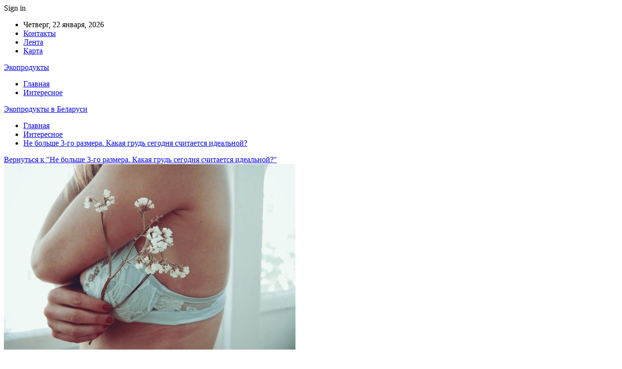

--- FILE ---
content_type: text/html; charset=UTF-8
request_url: https://latuk.by/interesnoe/ne-bolshe-3-go-razmera-kakaya-grud-segodnya-schitaetsya-idealnoj.html/attachment/300
body_size: 17089
content:
	<!DOCTYPE html>
		<!--[if IE 8]>
	<html class="ie ie8" dir="ltr" lang="ru-RU" prefix="og: https://ogp.me/ns#"> <![endif]-->
	<!--[if IE 9]>
	<html class="ie ie9" dir="ltr" lang="ru-RU" prefix="og: https://ogp.me/ns#"> <![endif]-->
	<!--[if gt IE 9]><!-->
<html dir="ltr" lang="ru-RU" prefix="og: https://ogp.me/ns#"> <!--<![endif]-->
	<head>
				<meta charset="UTF-8">
		<meta http-equiv="X-UA-Compatible" content="IE=edge">
		<meta name="viewport" content="width=device-width, initial-scale=1.0">
		<link rel="pingback" href="https://latuk.by/xmlrpc.php"/>

		<title>| Экопродукты в Беларуси</title>
	<style>img:is([sizes="auto" i], [sizes^="auto," i]) { contain-intrinsic-size: 3000px 1500px }</style>
	
		<!-- All in One SEO 4.8.7 - aioseo.com -->
	<meta name="robots" content="max-snippet:-1, max-image-preview:large, max-video-preview:-1" />
	<meta name="author" content="admin"/>
	<link rel="canonical" href="https://latuk.by/interesnoe/ne-bolshe-3-go-razmera-kakaya-grud-segodnya-schitaetsya-idealnoj.html/attachment/300" />
	<meta name="generator" content="All in One SEO (AIOSEO) 4.8.7" />
		<meta property="og:locale" content="ru_RU" />
		<meta property="og:site_name" content="Экопродукты в Беларуси |" />
		<meta property="og:type" content="article" />
		<meta property="og:title" content="| Экопродукты в Беларуси" />
		<meta property="og:url" content="https://latuk.by/interesnoe/ne-bolshe-3-go-razmera-kakaya-grud-segodnya-schitaetsya-idealnoj.html/attachment/300" />
		<meta property="article:published_time" content="2022-10-12T18:23:44+00:00" />
		<meta property="article:modified_time" content="2022-10-12T18:23:44+00:00" />
		<meta name="twitter:card" content="summary" />
		<meta name="twitter:title" content="| Экопродукты в Беларуси" />
		<script type="application/ld+json" class="aioseo-schema">
			{"@context":"https:\/\/schema.org","@graph":[{"@type":"BreadcrumbList","@id":"https:\/\/latuk.by\/interesnoe\/ne-bolshe-3-go-razmera-kakaya-grud-segodnya-schitaetsya-idealnoj.html\/attachment\/300#breadcrumblist","itemListElement":[{"@type":"ListItem","@id":"https:\/\/latuk.by#listItem","position":1,"name":"\u0413\u043b\u0430\u0432\u043d\u0430\u044f","item":"https:\/\/latuk.by"},{"@type":"ListItem","@id":"https:\/\/latuk.by\/interesnoe\/ne-bolshe-3-go-razmera-kakaya-grud-segodnya-schitaetsya-idealnoj.html\/attachment\/300#listItem","position":2,"previousItem":{"@type":"ListItem","@id":"https:\/\/latuk.by#listItem","name":"\u0413\u043b\u0430\u0432\u043d\u0430\u044f"}}]},{"@type":"ItemPage","@id":"https:\/\/latuk.by\/interesnoe\/ne-bolshe-3-go-razmera-kakaya-grud-segodnya-schitaetsya-idealnoj.html\/attachment\/300#itempage","url":"https:\/\/latuk.by\/interesnoe\/ne-bolshe-3-go-razmera-kakaya-grud-segodnya-schitaetsya-idealnoj.html\/attachment\/300","name":"| \u042d\u043a\u043e\u043f\u0440\u043e\u0434\u0443\u043a\u0442\u044b \u0432 \u0411\u0435\u043b\u0430\u0440\u0443\u0441\u0438","inLanguage":"ru-RU","isPartOf":{"@id":"https:\/\/latuk.by\/#website"},"breadcrumb":{"@id":"https:\/\/latuk.by\/interesnoe\/ne-bolshe-3-go-razmera-kakaya-grud-segodnya-schitaetsya-idealnoj.html\/attachment\/300#breadcrumblist"},"author":{"@id":"https:\/\/latuk.by\/author\/admin#author"},"creator":{"@id":"https:\/\/latuk.by\/author\/admin#author"},"datePublished":"2022-10-12T21:23:44+03:00","dateModified":"2022-10-12T21:23:44+03:00"},{"@type":"Organization","@id":"https:\/\/latuk.by\/#organization","name":"\u042d\u043a\u043e\u043f\u0440\u043e\u0434\u0443\u043a\u0442\u044b","url":"https:\/\/latuk.by\/"},{"@type":"Person","@id":"https:\/\/latuk.by\/author\/admin#author","url":"https:\/\/latuk.by\/author\/admin","name":"admin","image":{"@type":"ImageObject","@id":"https:\/\/latuk.by\/interesnoe\/ne-bolshe-3-go-razmera-kakaya-grud-segodnya-schitaetsya-idealnoj.html\/attachment\/300#authorImage","url":"https:\/\/secure.gravatar.com\/avatar\/312cdcf38b28165683a140e612e3f9539f86d26244a3dfc71ba6b2cdead2a3eb?s=96&d=mm&r=g","width":96,"height":96,"caption":"admin"}},{"@type":"WebSite","@id":"https:\/\/latuk.by\/#website","url":"https:\/\/latuk.by\/","name":"\u042d\u043a\u043e\u043f\u0440\u043e\u0434\u0443\u043a\u0442\u044b \u0432 \u0411\u0435\u043b\u0430\u0440\u0443\u0441\u0438","inLanguage":"ru-RU","publisher":{"@id":"https:\/\/latuk.by\/#organization"}}]}
		</script>
		<!-- All in One SEO -->


<!-- Better Open Graph, Schema.org & Twitter Integration -->
<meta property="og:locale" content="ru_ru"/>
<meta property="og:site_name" content="Экопродукты в Беларуси"/>
<meta property="og:url" content="https://latuk.by/interesnoe/ne-bolshe-3-go-razmera-kakaya-grud-segodnya-schitaetsya-idealnoj.html/attachment/300"/>
<meta property="og:image" content="https://latuk.by/wp-content/themes/publisher/images/default-thumb/large.png"/>
<meta property="og:type" content="article"/>
<meta name="twitter:card" content="summary"/>
<meta name="twitter:url" content="https://latuk.by/interesnoe/ne-bolshe-3-go-razmera-kakaya-grud-segodnya-schitaetsya-idealnoj.html/attachment/300"/>
<meta name="twitter:image" content="https://latuk.by/wp-content/themes/publisher/images/default-thumb/large.png"/>
<!-- / Better Open Graph, Schema.org & Twitter Integration. -->
<link rel='dns-prefetch' href='//fonts.googleapis.com' />
<link rel="alternate" type="application/rss+xml" title="Экопродукты в Беларуси &raquo; Лента" href="https://latuk.by/feed" />
<link rel="alternate" type="application/rss+xml" title="Экопродукты в Беларуси &raquo; Лента комментариев" href="https://latuk.by/comments/feed" />
<link rel="alternate" type="application/rss+xml" title="Экопродукты в Беларуси &raquo; Лента комментариев к &laquo;&raquo;" href="https://latuk.by/interesnoe/ne-bolshe-3-go-razmera-kakaya-grud-segodnya-schitaetsya-idealnoj.html/attachment/300/feed" />
		<!-- This site uses the Google Analytics by MonsterInsights plugin v9.8.0 - Using Analytics tracking - https://www.monsterinsights.com/ -->
		<!-- Примечание: MonsterInsights в настоящее время не настроен на этом сайте. Владелец сайта должен пройти аутентификацию в Google Analytics на панели настроек MonsterInsights. -->
					<!-- No tracking code set -->
				<!-- / Google Analytics by MonsterInsights -->
		<script type="text/javascript">
/* <![CDATA[ */
window._wpemojiSettings = {"baseUrl":"https:\/\/s.w.org\/images\/core\/emoji\/16.0.1\/72x72\/","ext":".png","svgUrl":"https:\/\/s.w.org\/images\/core\/emoji\/16.0.1\/svg\/","svgExt":".svg","source":{"concatemoji":"https:\/\/latuk.by\/wp-includes\/js\/wp-emoji-release.min.js?ver=6.8.3"}};
/*! This file is auto-generated */
!function(s,n){var o,i,e;function c(e){try{var t={supportTests:e,timestamp:(new Date).valueOf()};sessionStorage.setItem(o,JSON.stringify(t))}catch(e){}}function p(e,t,n){e.clearRect(0,0,e.canvas.width,e.canvas.height),e.fillText(t,0,0);var t=new Uint32Array(e.getImageData(0,0,e.canvas.width,e.canvas.height).data),a=(e.clearRect(0,0,e.canvas.width,e.canvas.height),e.fillText(n,0,0),new Uint32Array(e.getImageData(0,0,e.canvas.width,e.canvas.height).data));return t.every(function(e,t){return e===a[t]})}function u(e,t){e.clearRect(0,0,e.canvas.width,e.canvas.height),e.fillText(t,0,0);for(var n=e.getImageData(16,16,1,1),a=0;a<n.data.length;a++)if(0!==n.data[a])return!1;return!0}function f(e,t,n,a){switch(t){case"flag":return n(e,"\ud83c\udff3\ufe0f\u200d\u26a7\ufe0f","\ud83c\udff3\ufe0f\u200b\u26a7\ufe0f")?!1:!n(e,"\ud83c\udde8\ud83c\uddf6","\ud83c\udde8\u200b\ud83c\uddf6")&&!n(e,"\ud83c\udff4\udb40\udc67\udb40\udc62\udb40\udc65\udb40\udc6e\udb40\udc67\udb40\udc7f","\ud83c\udff4\u200b\udb40\udc67\u200b\udb40\udc62\u200b\udb40\udc65\u200b\udb40\udc6e\u200b\udb40\udc67\u200b\udb40\udc7f");case"emoji":return!a(e,"\ud83e\udedf")}return!1}function g(e,t,n,a){var r="undefined"!=typeof WorkerGlobalScope&&self instanceof WorkerGlobalScope?new OffscreenCanvas(300,150):s.createElement("canvas"),o=r.getContext("2d",{willReadFrequently:!0}),i=(o.textBaseline="top",o.font="600 32px Arial",{});return e.forEach(function(e){i[e]=t(o,e,n,a)}),i}function t(e){var t=s.createElement("script");t.src=e,t.defer=!0,s.head.appendChild(t)}"undefined"!=typeof Promise&&(o="wpEmojiSettingsSupports",i=["flag","emoji"],n.supports={everything:!0,everythingExceptFlag:!0},e=new Promise(function(e){s.addEventListener("DOMContentLoaded",e,{once:!0})}),new Promise(function(t){var n=function(){try{var e=JSON.parse(sessionStorage.getItem(o));if("object"==typeof e&&"number"==typeof e.timestamp&&(new Date).valueOf()<e.timestamp+604800&&"object"==typeof e.supportTests)return e.supportTests}catch(e){}return null}();if(!n){if("undefined"!=typeof Worker&&"undefined"!=typeof OffscreenCanvas&&"undefined"!=typeof URL&&URL.createObjectURL&&"undefined"!=typeof Blob)try{var e="postMessage("+g.toString()+"("+[JSON.stringify(i),f.toString(),p.toString(),u.toString()].join(",")+"));",a=new Blob([e],{type:"text/javascript"}),r=new Worker(URL.createObjectURL(a),{name:"wpTestEmojiSupports"});return void(r.onmessage=function(e){c(n=e.data),r.terminate(),t(n)})}catch(e){}c(n=g(i,f,p,u))}t(n)}).then(function(e){for(var t in e)n.supports[t]=e[t],n.supports.everything=n.supports.everything&&n.supports[t],"flag"!==t&&(n.supports.everythingExceptFlag=n.supports.everythingExceptFlag&&n.supports[t]);n.supports.everythingExceptFlag=n.supports.everythingExceptFlag&&!n.supports.flag,n.DOMReady=!1,n.readyCallback=function(){n.DOMReady=!0}}).then(function(){return e}).then(function(){var e;n.supports.everything||(n.readyCallback(),(e=n.source||{}).concatemoji?t(e.concatemoji):e.wpemoji&&e.twemoji&&(t(e.twemoji),t(e.wpemoji)))}))}((window,document),window._wpemojiSettings);
/* ]]> */
</script>
<style id='wp-emoji-styles-inline-css' type='text/css'>

	img.wp-smiley, img.emoji {
		display: inline !important;
		border: none !important;
		box-shadow: none !important;
		height: 1em !important;
		width: 1em !important;
		margin: 0 0.07em !important;
		vertical-align: -0.1em !important;
		background: none !important;
		padding: 0 !important;
	}
</style>
<link rel='stylesheet' id='wp-block-library-css' href='https://latuk.by/wp-includes/css/dist/block-library/style.min.css?ver=6.8.3' type='text/css' media='all' />
<style id='classic-theme-styles-inline-css' type='text/css'>
/*! This file is auto-generated */
.wp-block-button__link{color:#fff;background-color:#32373c;border-radius:9999px;box-shadow:none;text-decoration:none;padding:calc(.667em + 2px) calc(1.333em + 2px);font-size:1.125em}.wp-block-file__button{background:#32373c;color:#fff;text-decoration:none}
</style>
<style id='global-styles-inline-css' type='text/css'>
:root{--wp--preset--aspect-ratio--square: 1;--wp--preset--aspect-ratio--4-3: 4/3;--wp--preset--aspect-ratio--3-4: 3/4;--wp--preset--aspect-ratio--3-2: 3/2;--wp--preset--aspect-ratio--2-3: 2/3;--wp--preset--aspect-ratio--16-9: 16/9;--wp--preset--aspect-ratio--9-16: 9/16;--wp--preset--color--black: #000000;--wp--preset--color--cyan-bluish-gray: #abb8c3;--wp--preset--color--white: #ffffff;--wp--preset--color--pale-pink: #f78da7;--wp--preset--color--vivid-red: #cf2e2e;--wp--preset--color--luminous-vivid-orange: #ff6900;--wp--preset--color--luminous-vivid-amber: #fcb900;--wp--preset--color--light-green-cyan: #7bdcb5;--wp--preset--color--vivid-green-cyan: #00d084;--wp--preset--color--pale-cyan-blue: #8ed1fc;--wp--preset--color--vivid-cyan-blue: #0693e3;--wp--preset--color--vivid-purple: #9b51e0;--wp--preset--gradient--vivid-cyan-blue-to-vivid-purple: linear-gradient(135deg,rgba(6,147,227,1) 0%,rgb(155,81,224) 100%);--wp--preset--gradient--light-green-cyan-to-vivid-green-cyan: linear-gradient(135deg,rgb(122,220,180) 0%,rgb(0,208,130) 100%);--wp--preset--gradient--luminous-vivid-amber-to-luminous-vivid-orange: linear-gradient(135deg,rgba(252,185,0,1) 0%,rgba(255,105,0,1) 100%);--wp--preset--gradient--luminous-vivid-orange-to-vivid-red: linear-gradient(135deg,rgba(255,105,0,1) 0%,rgb(207,46,46) 100%);--wp--preset--gradient--very-light-gray-to-cyan-bluish-gray: linear-gradient(135deg,rgb(238,238,238) 0%,rgb(169,184,195) 100%);--wp--preset--gradient--cool-to-warm-spectrum: linear-gradient(135deg,rgb(74,234,220) 0%,rgb(151,120,209) 20%,rgb(207,42,186) 40%,rgb(238,44,130) 60%,rgb(251,105,98) 80%,rgb(254,248,76) 100%);--wp--preset--gradient--blush-light-purple: linear-gradient(135deg,rgb(255,206,236) 0%,rgb(152,150,240) 100%);--wp--preset--gradient--blush-bordeaux: linear-gradient(135deg,rgb(254,205,165) 0%,rgb(254,45,45) 50%,rgb(107,0,62) 100%);--wp--preset--gradient--luminous-dusk: linear-gradient(135deg,rgb(255,203,112) 0%,rgb(199,81,192) 50%,rgb(65,88,208) 100%);--wp--preset--gradient--pale-ocean: linear-gradient(135deg,rgb(255,245,203) 0%,rgb(182,227,212) 50%,rgb(51,167,181) 100%);--wp--preset--gradient--electric-grass: linear-gradient(135deg,rgb(202,248,128) 0%,rgb(113,206,126) 100%);--wp--preset--gradient--midnight: linear-gradient(135deg,rgb(2,3,129) 0%,rgb(40,116,252) 100%);--wp--preset--font-size--small: 13px;--wp--preset--font-size--medium: 20px;--wp--preset--font-size--large: 36px;--wp--preset--font-size--x-large: 42px;--wp--preset--spacing--20: 0.44rem;--wp--preset--spacing--30: 0.67rem;--wp--preset--spacing--40: 1rem;--wp--preset--spacing--50: 1.5rem;--wp--preset--spacing--60: 2.25rem;--wp--preset--spacing--70: 3.38rem;--wp--preset--spacing--80: 5.06rem;--wp--preset--shadow--natural: 6px 6px 9px rgba(0, 0, 0, 0.2);--wp--preset--shadow--deep: 12px 12px 50px rgba(0, 0, 0, 0.4);--wp--preset--shadow--sharp: 6px 6px 0px rgba(0, 0, 0, 0.2);--wp--preset--shadow--outlined: 6px 6px 0px -3px rgba(255, 255, 255, 1), 6px 6px rgba(0, 0, 0, 1);--wp--preset--shadow--crisp: 6px 6px 0px rgba(0, 0, 0, 1);}:where(.is-layout-flex){gap: 0.5em;}:where(.is-layout-grid){gap: 0.5em;}body .is-layout-flex{display: flex;}.is-layout-flex{flex-wrap: wrap;align-items: center;}.is-layout-flex > :is(*, div){margin: 0;}body .is-layout-grid{display: grid;}.is-layout-grid > :is(*, div){margin: 0;}:where(.wp-block-columns.is-layout-flex){gap: 2em;}:where(.wp-block-columns.is-layout-grid){gap: 2em;}:where(.wp-block-post-template.is-layout-flex){gap: 1.25em;}:where(.wp-block-post-template.is-layout-grid){gap: 1.25em;}.has-black-color{color: var(--wp--preset--color--black) !important;}.has-cyan-bluish-gray-color{color: var(--wp--preset--color--cyan-bluish-gray) !important;}.has-white-color{color: var(--wp--preset--color--white) !important;}.has-pale-pink-color{color: var(--wp--preset--color--pale-pink) !important;}.has-vivid-red-color{color: var(--wp--preset--color--vivid-red) !important;}.has-luminous-vivid-orange-color{color: var(--wp--preset--color--luminous-vivid-orange) !important;}.has-luminous-vivid-amber-color{color: var(--wp--preset--color--luminous-vivid-amber) !important;}.has-light-green-cyan-color{color: var(--wp--preset--color--light-green-cyan) !important;}.has-vivid-green-cyan-color{color: var(--wp--preset--color--vivid-green-cyan) !important;}.has-pale-cyan-blue-color{color: var(--wp--preset--color--pale-cyan-blue) !important;}.has-vivid-cyan-blue-color{color: var(--wp--preset--color--vivid-cyan-blue) !important;}.has-vivid-purple-color{color: var(--wp--preset--color--vivid-purple) !important;}.has-black-background-color{background-color: var(--wp--preset--color--black) !important;}.has-cyan-bluish-gray-background-color{background-color: var(--wp--preset--color--cyan-bluish-gray) !important;}.has-white-background-color{background-color: var(--wp--preset--color--white) !important;}.has-pale-pink-background-color{background-color: var(--wp--preset--color--pale-pink) !important;}.has-vivid-red-background-color{background-color: var(--wp--preset--color--vivid-red) !important;}.has-luminous-vivid-orange-background-color{background-color: var(--wp--preset--color--luminous-vivid-orange) !important;}.has-luminous-vivid-amber-background-color{background-color: var(--wp--preset--color--luminous-vivid-amber) !important;}.has-light-green-cyan-background-color{background-color: var(--wp--preset--color--light-green-cyan) !important;}.has-vivid-green-cyan-background-color{background-color: var(--wp--preset--color--vivid-green-cyan) !important;}.has-pale-cyan-blue-background-color{background-color: var(--wp--preset--color--pale-cyan-blue) !important;}.has-vivid-cyan-blue-background-color{background-color: var(--wp--preset--color--vivid-cyan-blue) !important;}.has-vivid-purple-background-color{background-color: var(--wp--preset--color--vivid-purple) !important;}.has-black-border-color{border-color: var(--wp--preset--color--black) !important;}.has-cyan-bluish-gray-border-color{border-color: var(--wp--preset--color--cyan-bluish-gray) !important;}.has-white-border-color{border-color: var(--wp--preset--color--white) !important;}.has-pale-pink-border-color{border-color: var(--wp--preset--color--pale-pink) !important;}.has-vivid-red-border-color{border-color: var(--wp--preset--color--vivid-red) !important;}.has-luminous-vivid-orange-border-color{border-color: var(--wp--preset--color--luminous-vivid-orange) !important;}.has-luminous-vivid-amber-border-color{border-color: var(--wp--preset--color--luminous-vivid-amber) !important;}.has-light-green-cyan-border-color{border-color: var(--wp--preset--color--light-green-cyan) !important;}.has-vivid-green-cyan-border-color{border-color: var(--wp--preset--color--vivid-green-cyan) !important;}.has-pale-cyan-blue-border-color{border-color: var(--wp--preset--color--pale-cyan-blue) !important;}.has-vivid-cyan-blue-border-color{border-color: var(--wp--preset--color--vivid-cyan-blue) !important;}.has-vivid-purple-border-color{border-color: var(--wp--preset--color--vivid-purple) !important;}.has-vivid-cyan-blue-to-vivid-purple-gradient-background{background: var(--wp--preset--gradient--vivid-cyan-blue-to-vivid-purple) !important;}.has-light-green-cyan-to-vivid-green-cyan-gradient-background{background: var(--wp--preset--gradient--light-green-cyan-to-vivid-green-cyan) !important;}.has-luminous-vivid-amber-to-luminous-vivid-orange-gradient-background{background: var(--wp--preset--gradient--luminous-vivid-amber-to-luminous-vivid-orange) !important;}.has-luminous-vivid-orange-to-vivid-red-gradient-background{background: var(--wp--preset--gradient--luminous-vivid-orange-to-vivid-red) !important;}.has-very-light-gray-to-cyan-bluish-gray-gradient-background{background: var(--wp--preset--gradient--very-light-gray-to-cyan-bluish-gray) !important;}.has-cool-to-warm-spectrum-gradient-background{background: var(--wp--preset--gradient--cool-to-warm-spectrum) !important;}.has-blush-light-purple-gradient-background{background: var(--wp--preset--gradient--blush-light-purple) !important;}.has-blush-bordeaux-gradient-background{background: var(--wp--preset--gradient--blush-bordeaux) !important;}.has-luminous-dusk-gradient-background{background: var(--wp--preset--gradient--luminous-dusk) !important;}.has-pale-ocean-gradient-background{background: var(--wp--preset--gradient--pale-ocean) !important;}.has-electric-grass-gradient-background{background: var(--wp--preset--gradient--electric-grass) !important;}.has-midnight-gradient-background{background: var(--wp--preset--gradient--midnight) !important;}.has-small-font-size{font-size: var(--wp--preset--font-size--small) !important;}.has-medium-font-size{font-size: var(--wp--preset--font-size--medium) !important;}.has-large-font-size{font-size: var(--wp--preset--font-size--large) !important;}.has-x-large-font-size{font-size: var(--wp--preset--font-size--x-large) !important;}
:where(.wp-block-post-template.is-layout-flex){gap: 1.25em;}:where(.wp-block-post-template.is-layout-grid){gap: 1.25em;}
:where(.wp-block-columns.is-layout-flex){gap: 2em;}:where(.wp-block-columns.is-layout-grid){gap: 2em;}
:root :where(.wp-block-pullquote){font-size: 1.5em;line-height: 1.6;}
</style>
<link rel='stylesheet' id='contact-form-7-css' href='https://latuk.by/wp-content/plugins/contact-form-7/includes/css/styles.css?ver=6.1.2' type='text/css' media='all' />
<link rel='stylesheet' id='bf-slick-css' href='https://latuk.by/wp-content/themes/publisher/includes/libs/better-framework/assets/css/slick.min.css?ver=3.10.22' type='text/css' media='all' />
<link rel='stylesheet' id='pretty-photo-css' href='https://latuk.by/wp-content/themes/publisher/includes/libs/better-framework/assets/css/pretty-photo.min.css?ver=3.10.22' type='text/css' media='all' />
<link rel='stylesheet' id='bs-icons-css' href='https://latuk.by/wp-content/themes/publisher/includes/libs/better-framework/assets/css/bs-icons.css?ver=3.10.22' type='text/css' media='all' />
<link rel='stylesheet' id='theme-libs-css' href='https://latuk.by/wp-content/themes/publisher/css/theme-libs.min.css?ver=7.7.0' type='text/css' media='all' />
<link rel='stylesheet' id='fontawesome-css' href='https://latuk.by/wp-content/themes/publisher/includes/libs/better-framework/assets/css/font-awesome.min.css?ver=3.10.22' type='text/css' media='all' />
<link rel='stylesheet' id='publisher-css' href='https://latuk.by/wp-content/themes/publisher/style-7.7.0.min.css?ver=7.7.0' type='text/css' media='all' />
<link rel='stylesheet' id='better-framework-main-fonts-css' href='https://fonts.googleapis.com/css?family=Roboto:400,500,400italic&#038;subset=greek' type='text/css' media='all' />
<script type="text/javascript" src="https://latuk.by/wp-content/plugins/wp-yandex-metrika/assets/YmEc.min.js?ver=1.2.2" id="wp-yandex-metrika_YmEc-js"></script>
<script type="text/javascript" id="wp-yandex-metrika_YmEc-js-after">
/* <![CDATA[ */
window.tmpwpym={datalayername:'dataLayer',counters:JSON.parse('[{"number":"90716050","webvisor":"1"}]'),targets:JSON.parse('[]')};
/* ]]> */
</script>
<script type="text/javascript" src="https://latuk.by/wp-includes/js/jquery/jquery.min.js?ver=3.7.1" id="jquery-core-js"></script>
<script type="text/javascript" src="https://latuk.by/wp-includes/js/jquery/jquery-migrate.min.js?ver=3.4.1" id="jquery-migrate-js"></script>
<script type="text/javascript" src="https://latuk.by/wp-content/plugins/wp-yandex-metrika/assets/frontend.min.js?ver=1.2.2" id="wp-yandex-metrika_frontend-js"></script>
<!--[if lt IE 9]>
<script type="text/javascript" src="https://latuk.by/wp-content/themes/publisher/includes/libs/better-framework/assets/js/html5shiv.min.js?ver=3.10.22" id="bf-html5shiv-js"></script>
<![endif]-->
<!--[if lt IE 9]>
<script type="text/javascript" src="https://latuk.by/wp-content/themes/publisher/includes/libs/better-framework/assets/js/respond.min.js?ver=3.10.22" id="bf-respond-js"></script>
<![endif]-->
<link rel="https://api.w.org/" href="https://latuk.by/wp-json/" /><link rel="alternate" title="JSON" type="application/json" href="https://latuk.by/wp-json/wp/v2/media/300" /><link rel="EditURI" type="application/rsd+xml" title="RSD" href="https://latuk.by/xmlrpc.php?rsd" />
<meta name="generator" content="WordPress 6.8.3" />
<link rel='shortlink' href='https://latuk.by/?p=300' />
<link rel="alternate" title="oEmbed (JSON)" type="application/json+oembed" href="https://latuk.by/wp-json/oembed/1.0/embed?url=https%3A%2F%2Flatuk.by%2Finteresnoe%2Fne-bolshe-3-go-razmera-kakaya-grud-segodnya-schitaetsya-idealnoj.html%2Fattachment%2F300" />
<link rel="alternate" title="oEmbed (XML)" type="text/xml+oembed" href="https://latuk.by/wp-json/oembed/1.0/embed?url=https%3A%2F%2Flatuk.by%2Finteresnoe%2Fne-bolshe-3-go-razmera-kakaya-grud-segodnya-schitaetsya-idealnoj.html%2Fattachment%2F300&#038;format=xml" />
			<link rel="amphtml" href="https://latuk.by/amp/interesnoe/ne-bolshe-3-go-razmera-kakaya-grud-segodnya-schitaetsya-idealnoj.html/attachment/300"/>
			<meta name="verification" content="f612c7d25f5690ad41496fcfdbf8d1" /><script type="application/ld+json">{
    "@context": "http:\/\/schema.org\/",
    "@type": "Organization",
    "@id": "#organization",
    "url": "https:\/\/latuk.by\/",
    "name": "\u042d\u043a\u043e\u043f\u0440\u043e\u0434\u0443\u043a\u0442\u044b \u0432 \u0411\u0435\u043b\u0430\u0440\u0443\u0441\u0438",
    "description": ""
}</script>
<script type="application/ld+json">{
    "@context": "http:\/\/schema.org\/",
    "@type": "WebSite",
    "name": "\u042d\u043a\u043e\u043f\u0440\u043e\u0434\u0443\u043a\u0442\u044b \u0432 \u0411\u0435\u043b\u0430\u0440\u0443\u0441\u0438",
    "alternateName": "",
    "url": "https:\/\/latuk.by\/"
}</script>
<script type="application/ld+json">{
    "@context": "http:\/\/schema.org\/",
    "@type": "ImageObject",
    "datePublished": "2022-10-12",
    "dateModified": "2022-10-12",
    "author": {
        "@type": "Person",
        "@id": "#person-admin",
        "name": "admin"
    },
    "image": {
        "@type": "ImageObject",
        "url": "https:\/\/latuk.by\/wp-content\/uploads\/2022\/10\/48d56e81babe2b08054ce5d11f120454-1.jpg",
        "width": 600,
        "height": 398
    },
    "interactionStatistic": [
        {
            "@type": "InteractionCounter",
            "interactionType": "http:\/\/schema.org\/CommentAction",
            "userInteractionCount": "0"
        }
    ],
    "publisher": {
        "@id": "#organization"
    },
    "mainEntityOfPage": "https:\/\/latuk.by\/interesnoe\/ne-bolshe-3-go-razmera-kakaya-grud-segodnya-schitaetsya-idealnoj.html\/attachment\/300"
}</script>
<link rel='stylesheet' id='7.7.0-1762620037' href='https://latuk.by/wp-content/bs-booster-cache/4b0250f121ce38cd3ffb07ed3f5e57e6.css' type='text/css' media='all' />
        <!-- Yandex.Metrica counter -->
        <script type="text/javascript">
            (function (m, e, t, r, i, k, a) {
                m[i] = m[i] || function () {
                    (m[i].a = m[i].a || []).push(arguments)
                };
                m[i].l = 1 * new Date();
                k = e.createElement(t), a = e.getElementsByTagName(t)[0], k.async = 1, k.src = r, a.parentNode.insertBefore(k, a)
            })

            (window, document, "script", "https://mc.yandex.ru/metrika/tag.js", "ym");

            ym("90716050", "init", {
                clickmap: true,
                trackLinks: true,
                accurateTrackBounce: true,
                webvisor: true,
                ecommerce: "dataLayer",
                params: {
                    __ym: {
                        "ymCmsPlugin": {
                            "cms": "wordpress",
                            "cmsVersion":"6.8",
                            "pluginVersion": "1.2.2",
                            "ymCmsRip": "1307111277"
                        }
                    }
                }
            });
        </script>
        <!-- /Yandex.Metrica counter -->
        <link rel="icon" href="https://latuk.by/wp-content/uploads/2021/02/slide-0-kopirovat.jpg" sizes="32x32" />
<link rel="icon" href="https://latuk.by/wp-content/uploads/2021/02/slide-0-kopirovat.jpg" sizes="192x192" />
<link rel="apple-touch-icon" href="https://latuk.by/wp-content/uploads/2021/02/slide-0-kopirovat.jpg" />
<meta name="msapplication-TileImage" content="https://latuk.by/wp-content/uploads/2021/02/slide-0-kopirovat.jpg" />
<style id="kirki-inline-styles"></style>	</head>

<body class="attachment wp-singular attachment-template-default single single-attachment postid-300 attachmentid-300 attachment-jpeg wp-theme-publisher bs-theme bs-publisher bs-publisher-clean-magazine active-light-box active-top-line ltr close-rh page-layout-2-col-right full-width active-sticky-sidebar main-menu-sticky-smart  bs-ll-a" dir="ltr">
		<div class="main-wrap content-main-wrap">
			<header id="header" class="site-header header-style-2 boxed" itemscope="itemscope" itemtype="https://schema.org/WPHeader">

		<section class="topbar topbar-style-1 hidden-xs hidden-xs">
	<div class="content-wrap">
		<div class="container">
			<div class="topbar-inner clearfix">

									<div class="section-links">
													<a class="topbar-sign-in "
							   data-toggle="modal" data-target="#bsLoginModal">
								<i class="fa fa-user-circle"></i> Sign in							</a>

							<div class="modal sign-in-modal fade" id="bsLoginModal" tabindex="-1" role="dialog"
							     style="display: none">
								<div class="modal-dialog" role="document">
									<div class="modal-content">
											<span class="close-modal" data-dismiss="modal" aria-label="Close"><i
														class="fa fa-close"></i></span>
										<div class="modal-body">
											<div id="form_69277_" class="bs-shortcode bs-login-shortcode ">
		<div class="bs-login bs-type-login"  style="display:none">

					<div class="bs-login-panel bs-login-sign-panel bs-current-login-panel">
								<form name="loginform"
				      action="https://latuk.by/wp-login.php" method="post">

					
					<div class="login-header">
						<span class="login-icon fa fa-user-circle main-color"></span>
						<p>Welcome, Login to your account.</p>
					</div>
					
					<div class="login-field login-username">
						<input type="text" name="log" id="form_69277_user_login" class="input"
						       value="" size="20"
						       placeholder="Username or Email..." required/>
					</div>

					<div class="login-field login-password">
						<input type="password" name="pwd" id="form_69277_user_pass"
						       class="input"
						       value="" size="20" placeholder="Password..."
						       required/>
					</div>

					
					<div class="login-field">
						<a href="https://latuk.by/wp-login.php?action=lostpassword&redirect_to=https%3A%2F%2Flatuk.by%2Finteresnoe%2Fne-bolshe-3-go-razmera-kakaya-grud-segodnya-schitaetsya-idealnoj.html%2Fattachment%2F300"
						   class="go-reset-panel">Forget password?</a>

													<span class="login-remember">
							<input class="remember-checkbox" name="rememberme" type="checkbox"
							       id="form_69277_rememberme"
							       value="forever"  />
							<label class="remember-label">Remember me</label>
						</span>
											</div>

					
					<div class="login-field login-submit">
						<input type="submit" name="wp-submit"
						       class="button-primary login-btn"
						       value="Log In"/>
						<input type="hidden" name="redirect_to" value="https://latuk.by/interesnoe/ne-bolshe-3-go-razmera-kakaya-grud-segodnya-schitaetsya-idealnoj.html/attachment/300"/>
					</div>

									</form>
			</div>

			<div class="bs-login-panel bs-login-reset-panel">

				<span class="go-login-panel"><i
							class="fa fa-angle-left"></i> Sign in</span>

				<div class="bs-login-reset-panel-inner">
					<div class="login-header">
						<span class="login-icon fa fa-support"></span>
						<p>Recover your password.</p>
						<p>A password will be e-mailed to you.</p>
					</div>
										<form name="lostpasswordform" id="form_69277_lostpasswordform"
					      action="https://latuk.by/wp-login.php?action=lostpassword"
					      method="post">

						<div class="login-field reset-username">
							<input type="text" name="user_login" class="input" value=""
							       placeholder="Username or Email..."
							       required/>
						</div>

						
						<div class="login-field reset-submit">

							<input type="hidden" name="redirect_to" value=""/>
							<input type="submit" name="wp-submit" class="login-btn"
							       value="Send My Password"/>

						</div>
					</form>
				</div>
			</div>
			</div>
	</div>
										</div>
									</div>
								</div>
							</div>
												</div>
				
				<div class="section-menu">
						<div id="menu-top" class="menu top-menu-wrapper" role="navigation" itemscope="itemscope" itemtype="https://schema.org/SiteNavigationElement">
		<nav class="top-menu-container">

			<ul id="top-navigation" class="top-menu menu clearfix bsm-pure">
									<li id="topbar-date" class="menu-item menu-item-date">
					<span
						class="topbar-date">Четверг, 22 января, 2026</span>
					</li>
					<li id="menu-item-34" class="menu-item menu-item-type-post_type menu-item-object-page better-anim-fade menu-item-34"><a href="https://latuk.by/contacts">Контакты</a></li>
<li id="menu-item-35" class="menu-item menu-item-type-post_type menu-item-object-page better-anim-fade menu-item-35"><a href="https://latuk.by/lenta">Лента</a></li>
<li id="menu-item-75" class="menu-item menu-item-type-custom menu-item-object-custom better-anim-fade menu-item-75"><a href="/sitemap.xml">Карта</a></li>
			</ul>

		</nav>
	</div>
				</div>
			</div>
		</div>
	</div>
</section>
		<div class="header-inner">
			<div class="content-wrap">
				<div class="container">
					<div class="row">
						<div class="row-height">
							<div class="logo-col col-xs-12">
								<div class="col-inside">
									<div id="site-branding" class="site-branding">
	<p  id="site-title" class="logo h1 text-logo">
	<a href="https://latuk.by/" itemprop="url" rel="home">
		Экопродукты	</a>
</p>
</div><!-- .site-branding -->
								</div>
							</div>
													</div>
					</div>
				</div>
			</div>
		</div>

		<div id="menu-main" class="menu main-menu-wrapper" role="navigation" itemscope="itemscope" itemtype="https://schema.org/SiteNavigationElement">
	<div class="main-menu-inner">
		<div class="content-wrap">
			<div class="container">

				<nav class="main-menu-container">
					<ul id="main-navigation" class="main-menu menu bsm-pure clearfix">
						<li id="menu-item-30" class="menu-item menu-item-type-custom menu-item-object-custom menu-item-home better-anim-fade menu-item-30"><a href="https://latuk.by/">Главная</a></li>
<li id="menu-item-223" class="menu-item menu-item-type-taxonomy menu-item-object-category menu-term-10 better-anim-fade menu-item-223"><a href="https://latuk.by/category/interesnoe">Интересное</a></li>
					</ul><!-- #main-navigation -->
									</nav><!-- .main-menu-container -->

			</div>
		</div>
	</div>
</div><!-- .menu -->
	</header><!-- .header -->
	<div class="rh-header clearfix dark deferred-block-exclude">
		<div class="rh-container clearfix">

			<div class="menu-container close">
				<span class="menu-handler"><span class="lines"></span></span>
			</div><!-- .menu-container -->

			<div class="logo-container rh-text-logo">
				<a href="https://latuk.by/" itemprop="url" rel="home">
					Экопродукты в Беларуси				</a>
			</div><!-- .logo-container -->
		</div><!-- .rh-container -->
	</div><!-- .rh-header -->
<nav role="navigation" aria-label="Breadcrumbs" class="bf-breadcrumb clearfix bc-top-style"><div class="container bf-breadcrumb-container"><ul class="bf-breadcrumb-items" itemscope itemtype="http://schema.org/BreadcrumbList"><meta name="numberOfItems" content="3" /><meta name="itemListOrder" content="Ascending" /><li itemprop="itemListElement" itemscope itemtype="http://schema.org/ListItem" class="bf-breadcrumb-item bf-breadcrumb-begin"><a itemprop="item" href="https://latuk.by" rel="home"><span itemprop="name">Главная</span></a><meta itemprop="position" content="1" /></li><li itemprop="itemListElement" itemscope itemtype="http://schema.org/ListItem" class="bf-breadcrumb-item"><a itemprop="item" href="https://latuk.by/category/interesnoe" ><span itemprop="name">Интересное</span></a><meta itemprop="position" content="2" /></li><li itemprop="itemListElement" itemscope itemtype="http://schema.org/ListItem" class="bf-breadcrumb-item bf-breadcrumb-end"><a itemprop="item" href="https://latuk.by/interesnoe/ne-bolshe-3-go-razmera-kakaya-grud-segodnya-schitaetsya-idealnoj.html" ><span itemprop="name">Не больше 3-го размера. Какая грудь сегодня считается идеальной?</span></a><meta itemprop="position" content="3" /></li></ul></div></nav><div class="content-wrap">
		<main id="content" class="content-container">

		<div class="container layout-2-col layout-2-col-1 layout-right-sidebar layout-bc-before">
			<div class="row main-section">
										<div class="col-sm-8 content-column">
								<article id="post-300" class="post-300 attachment type-attachment status-inherit  single-attachment-content">
					<div class="return-to">
				<a href="https://latuk.by/interesnoe/ne-bolshe-3-go-razmera-kakaya-grud-segodnya-schitaetsya-idealnoj.html" class="heading-typo"><i
						class="fa fa-angle-left"></i> Вернуться к &quot;Не больше 3-го размера. Какая грудь сегодня считается идеальной?&quot;</a>
			</div>
					<div class="single-featured">
							<a class="post-thumbnail" href="https://latuk.by/wp-content/uploads/2022/10/48d56e81babe2b08054ce5d11f120454-1.jpg">
					<img src="https://latuk.by/wp-content/uploads/2022/10/48d56e81babe2b08054ce5d11f120454-1.jpg"
					     alt="">
				</a>
						</div>

		<header class="attachment-header">
					</header>

					<div class="pagination bs-links-pagination clearfix" itemscope="itemscope" itemtype="https://schema.org/SiteNavigationElement/Pagination">
									<div
						class="newer"><a href='https://latuk.by/interesnoe/ne-bolshe-3-go-razmera-kakaya-grud-segodnya-schitaetsya-idealnoj.html/attachment/48d56e81babe2b08054ce5d11f120454'>следующий <i class="fa fa-angle-double-right"></i></a></div>
								</div>
						<div class="parent-images clearfix">
			<ul class="listing listing-attachment-siblings columns-5">
										<li class="listing-item listing-item-current item-300">
							<div class="img-holder"
								 data-src="https://latuk.by/wp-content/uploads/2022/10/48d56e81babe2b08054ce5d11f120454-1.jpg">
								<i class="fa fa-eye"></i></div>
						</li>
												<li class="listing-item item-301">
							<a class="img-holder" itemprop="url" rel="bookmark"
							   href="https://latuk.by/interesnoe/ne-bolshe-3-go-razmera-kakaya-grud-segodnya-schitaetsya-idealnoj.html/attachment/48d56e81babe2b08054ce5d11f120454"
								 data-src="https://latuk.by/wp-content/uploads/2022/10/48d56e81babe2b08054ce5d11f120454.jpg">
								<i class="fa fa-eye"></i></a>
						</li>
									</ul>
			</div>	</article>
						</div><!-- .content-column -->
												<div class="col-sm-4 sidebar-column sidebar-column-primary">
							<aside id="sidebar-primary-sidebar" class="sidebar" role="complementary" aria-label="Primary Sidebar Sidebar" itemscope="itemscope" itemtype="https://schema.org/WPSideBar">
	<div id="search-2" class=" h-ni w-nt primary-sidebar-widget widget widget_search"><form role="search" method="get" class="search-form clearfix" action="https://latuk.by">
	<input type="search" class="search-field"
	       placeholder="Поиск..."
	       value="" name="s"
	       title="Искать:"
	       autocomplete="off">
	<input type="submit" class="search-submit" value="Поиск">
</form><!-- .search-form -->
</div>
		<div id="recent-posts-2" class=" h-ni w-nt primary-sidebar-widget widget widget_recent_entries">
		<div class="section-heading sh-t1 sh-s1"><span class="h-text">Свежие записи</span></div>
		<ul>
											<li>
					<a href="https://latuk.by/interesnoe/okna-i-interer-v-sovremennoj-kvartire-kak-sozdat-garmonichnoe-prostranstvo.html">Окна и интерьер в современной квартире: как создать гармоничное пространство</a>
									</li>
											<li>
					<a href="https://latuk.by/interesnoe/kak-pravilno-vybrat-snegohod-sovety-dlya-pokupatelej.html">Как правильно выбрать снегоход: советы для покупателей</a>
									</li>
											<li>
					<a href="https://latuk.by/interesnoe/uchenye-nazvali-vozrast-kogda-starenie-znachitelno-uskoryatsya.html">Ученые назвали возраст, когда старение значительно ускорятся</a>
									</li>
											<li>
					<a href="https://latuk.by/interesnoe/pochemu-prinyato-darit-nechetnoe-kolichestvo-czvetov.html">Почему принято дарить нечетное количество цветов</a>
									</li>
											<li>
					<a href="https://latuk.by/interesnoe/uchenye-vyyasnili-kak-koshki-zapominayut-svoih-hozyaev.html">Ученые выяснили, как кошки запоминают своих хозяев</a>
									</li>
					</ul>

		</div><div id="tag_cloud-2" class=" h-ni h-bg h-bg-507299 w-nt primary-sidebar-widget widget widget_tag_cloud"><div class="section-heading sh-t3 sh-s7"><span class="h-text">Метки</span></div><div class="tagcloud"><a href="https://latuk.by/tag/blizko" class="tag-cloud-link tag-link-213 tag-link-position-1" style="font-size: 10.311926605505pt;" aria-label="#blizko (5 элементов)">#blizko</a>
<a href="https://latuk.by/tag/tochka" class="tag-cloud-link tag-link-189 tag-link-position-2" style="font-size: 17.504587155963pt;" aria-label="#tochka (21 элемент)">#tochka</a>
<a href="https://latuk.by/tag/alkogol" class="tag-cloud-link tag-link-127 tag-link-position-3" style="font-size: 15.064220183486pt;" aria-label="#алкоголь (13 элементов)">#алкоголь</a>
<a href="https://latuk.by/tag/belarus" class="tag-cloud-link tag-link-23 tag-link-position-4" style="font-size: 16.733944954128pt;" aria-label="#беларусь (18 элементов)">#беларусь</a>
<a href="https://latuk.by/tag/ves" class="tag-cloud-link tag-link-102 tag-link-position-5" style="font-size: 9.2844036697248pt;" aria-label="#вес (4 элемента)">#вес</a>
<a href="https://latuk.by/tag/voda" class="tag-cloud-link tag-link-94 tag-link-position-6" style="font-size: 11.853211009174pt;" aria-label="#вода (7 элементов)">#вода</a>
<a href="https://latuk.by/tag/volos" class="tag-cloud-link tag-link-96 tag-link-position-7" style="font-size: 9.2844036697248pt;" aria-label="#волос (4 элемента)">#волос</a>
<a href="https://latuk.by/tag/grud" class="tag-cloud-link tag-link-86 tag-link-position-8" style="font-size: 8pt;" aria-label="#грудь (3 элемента)">#грудь</a>
<a href="https://latuk.by/tag/devushka" class="tag-cloud-link tag-link-70 tag-link-position-9" style="font-size: 11.211009174312pt;" aria-label="#девушка (6 элементов)">#девушка</a>
<a href="https://latuk.by/tag/deti" class="tag-cloud-link tag-link-42 tag-link-position-10" style="font-size: 9.2844036697248pt;" aria-label="#дети (4 элемента)">#дети</a>
<a href="https://latuk.by/tag/dieta" class="tag-cloud-link tag-link-101 tag-link-position-11" style="font-size: 11.211009174312pt;" aria-label="#диета (6 элементов)">#диета</a>
<a href="https://latuk.by/tag/dolgozhitel" class="tag-cloud-link tag-link-87 tag-link-position-12" style="font-size: 13.137614678899pt;" aria-label="#долгожитель (9 элементов)">#долгожитель</a>
<a href="https://latuk.by/tag/zhenshhina" class="tag-cloud-link tag-link-80 tag-link-position-13" style="font-size: 11.853211009174pt;" aria-label="#женщина (7 элементов)">#женщина</a>
<a href="https://latuk.by/tag/zhivotnoe" class="tag-cloud-link tag-link-92 tag-link-position-14" style="font-size: 17.761467889908pt;" aria-label="#животное (22 элемента)">#животное</a>
<a href="https://latuk.by/tag/zadacha" class="tag-cloud-link tag-link-75 tag-link-position-15" style="font-size: 9.2844036697248pt;" aria-label="#задача (4 элемента)">#задача</a>
<a href="https://latuk.by/tag/zaryadka" class="tag-cloud-link tag-link-164 tag-link-position-16" style="font-size: 9.2844036697248pt;" aria-label="#зарядка (4 элемента)">#зарядка</a>
<a href="https://latuk.by/tag/zdorove" class="tag-cloud-link tag-link-68 tag-link-position-17" style="font-size: 22pt;" aria-label="#здоровье (48 элементов)">#здоровье</a>
<a href="https://latuk.by/tag/illyuziya" class="tag-cloud-link tag-link-130 tag-link-position-18" style="font-size: 10.311926605505pt;" aria-label="#иллюзия (5 элементов)">#иллюзия</a>
<a href="https://latuk.by/tag/kot" class="tag-cloud-link tag-link-93 tag-link-position-19" style="font-size: 12.495412844037pt;" aria-label="#кот (8 элементов)">#кот</a>
<a href="https://latuk.by/tag/kofe" class="tag-cloud-link tag-link-71 tag-link-position-20" style="font-size: 11.853211009174pt;" aria-label="#кофе (7 элементов)">#кофе</a>
<a href="https://latuk.by/tag/krasota" class="tag-cloud-link tag-link-47 tag-link-position-21" style="font-size: 11.211009174312pt;" aria-label="#красота (6 элементов)">#красота</a>
<a href="https://latuk.by/tag/mozg" class="tag-cloud-link tag-link-138 tag-link-position-22" style="font-size: 10.311926605505pt;" aria-label="#мозг (5 элементов)">#мозг</a>
<a href="https://latuk.by/tag/muzhchina" class="tag-cloud-link tag-link-66 tag-link-position-23" style="font-size: 9.2844036697248pt;" aria-label="#мужчина (4 элемента)">#мужчина</a>
<a href="https://latuk.by/tag/novyj_god" class="tag-cloud-link tag-link-119 tag-link-position-24" style="font-size: 9.2844036697248pt;" aria-label="#новый_год (4 элемента)">#новый_год</a>
<a href="https://latuk.by/tag/noga" class="tag-cloud-link tag-link-161 tag-link-position-25" style="font-size: 8pt;" aria-label="#нога (3 элемента)">#нога</a>
<a href="https://latuk.by/tag/ozhirenie" class="tag-cloud-link tag-link-134 tag-link-position-26" style="font-size: 11.211009174312pt;" aria-label="#ожирение (6 элементов)">#ожирение</a>
<a href="https://latuk.by/tag/otnosheniya" class="tag-cloud-link tag-link-65 tag-link-position-27" style="font-size: 16.091743119266pt;" aria-label="#отношения (16 элементов)">#отношения</a>
<a href="https://latuk.by/tag/palecz" class="tag-cloud-link tag-link-76 tag-link-position-28" style="font-size: 8pt;" aria-label="#палец (3 элемента)">#палец</a>
<a href="https://latuk.by/tag/pitanie" class="tag-cloud-link tag-link-62 tag-link-position-29" style="font-size: 15.706422018349pt;" aria-label="#питание (15 элементов)">#питание</a>
<a href="https://latuk.by/tag/primeta" class="tag-cloud-link tag-link-125 tag-link-position-30" style="font-size: 8pt;" aria-label="#примета (3 элемента)">#примета</a>
<a href="https://latuk.by/tag/ruka" class="tag-cloud-link tag-link-104 tag-link-position-31" style="font-size: 8pt;" aria-label="#рука (3 элемента)">#рука</a>
<a href="https://latuk.by/tag/sigareta" class="tag-cloud-link tag-link-110 tag-link-position-32" style="font-size: 10.311926605505pt;" aria-label="#сигарета (5 элементов)">#сигарета</a>
<a href="https://latuk.by/tag/sobaka" class="tag-cloud-link tag-link-122 tag-link-position-33" style="font-size: 11.853211009174pt;" aria-label="#собака (7 элементов)">#собака</a>
<a href="https://latuk.by/tag/son" class="tag-cloud-link tag-link-72 tag-link-position-34" style="font-size: 20.715596330275pt;" aria-label="#сон (38 элементов)">#сон</a>
<a href="https://latuk.by/tag/sravnenie" class="tag-cloud-link tag-link-141 tag-link-position-35" style="font-size: 9.2844036697248pt;" aria-label="#сравнение (4 элемента)">#сравнение</a>
<a href="https://latuk.by/tag/sssr" class="tag-cloud-link tag-link-100 tag-link-position-36" style="font-size: 8pt;" aria-label="#ссср (3 элемента)">#ссср</a>
<a href="https://latuk.by/tag/starost" class="tag-cloud-link tag-link-143 tag-link-position-37" style="font-size: 13.137614678899pt;" aria-label="#старость (9 элементов)">#старость</a>
<a href="https://latuk.by/tag/telefon" class="tag-cloud-link tag-link-95 tag-link-position-38" style="font-size: 12.495412844037pt;" aria-label="#телефон (8 элементов)">#телефон</a>
<a href="https://latuk.by/tag/um" class="tag-cloud-link tag-link-61 tag-link-position-39" style="font-size: 8pt;" aria-label="#ум (3 элемента)">#ум</a>
<a href="https://latuk.by/tag/uchyonyj" class="tag-cloud-link tag-link-46 tag-link-position-40" style="font-size: 16.733944954128pt;" aria-label="#учёный (18 элементов)">#учёный</a>
<a href="https://latuk.by/tag/film" class="tag-cloud-link tag-link-140 tag-link-position-41" style="font-size: 9.2844036697248pt;" aria-label="#фильм (4 элемента)">#фильм</a>
<a href="https://latuk.by/tag/chelovek" class="tag-cloud-link tag-link-108 tag-link-position-42" style="font-size: 9.2844036697248pt;" aria-label="#человек (4 элемента)">#человек</a>
<a href="https://latuk.by/tag/shag" class="tag-cloud-link tag-link-97 tag-link-position-43" style="font-size: 8pt;" aria-label="#шаг (3 элемента)">#шаг</a>
<a href="https://latuk.by/tag/yajczo" class="tag-cloud-link tag-link-223 tag-link-position-44" style="font-size: 9.2844036697248pt;" aria-label="#яйцо (4 элемента)">#яйцо</a>
<a href="https://latuk.by/tag/yolka" class="tag-cloud-link tag-link-117 tag-link-position-45" style="font-size: 8pt;" aria-label="#ёлка (3 элемента)">#ёлка</a></div>
</div><div id="text-2" class=" h-ni w-nt primary-sidebar-widget widget widget_text">			<div class="textwidget"><p><strong><a href="https://latuk.by/interesnoe/moda-na-muzhskie-aksessuary-sovremennye-tendenczii-i-vliyanie-stilya.html">Мода на мужские аксессуары: Современные тенденции и влияние стиля</a></strong></p>
</div>
		</div></aside>
						</div><!-- .primary-sidebar-column -->
									</div><!-- .main-section -->
		</div>

	</main><!-- main -->
	</div><!-- .content-wrap -->

	<footer id="site-footer" class="site-footer full-width">
				<div class="copy-footer">
			<div class="content-wrap">
				<div class="container">
										<div class="row footer-copy-row">
						<div class="copy-1 col-lg-6 col-md-6 col-sm-6 col-xs-12">
							© 2026 - Экопродукты в Беларуси. Все права защищены.<br /> Любое копирование материалов с нашего ресурса разрешается только с обратной активной ссылкой на страницу статьи. 						</div>
						<div class="copy-2 col-lg-6 col-md-6 col-sm-6 col-xs-12">
							Все материалы опубликованные на сайте взяты с открытых источников и других порталов интернета, все права на авторство принадлежат их законным владельцам.						</div>
					</div>
				</div>
			</div>
		</div>
	</footer><!-- .footer -->
		</div><!-- .main-wrap -->
			<span class="back-top"><i class="fa fa-arrow-up"></i></span>

            <noscript>
                <div>
                    <img src="https://mc.yandex.ru/watch/90716050" style="position:absolute; left:-9999px;" alt=""/>
                </div>
            </noscript>
            <script type="speculationrules">
{"prefetch":[{"source":"document","where":{"and":[{"href_matches":"\/*"},{"not":{"href_matches":["\/wp-*.php","\/wp-admin\/*","\/wp-content\/uploads\/*","\/wp-content\/*","\/wp-content\/plugins\/*","\/wp-content\/themes\/publisher\/*","\/*\\?(.+)"]}},{"not":{"selector_matches":"a[rel~=\"nofollow\"]"}},{"not":{"selector_matches":".no-prefetch, .no-prefetch a"}}]},"eagerness":"conservative"}]}
</script>
<!-- Yandex.Metrika counter -->
<script type="text/javascript" >
   (function(m,e,t,r,i,k,a){m[i]=m[i]||function(){(m[i].a=m[i].a||[]).push(arguments)};
   m[i].l=1*new Date();
   for (var j = 0; j < document.scripts.length; j++) {if (document.scripts[j].src === r) { return; }}
   k=e.createElement(t),a=e.getElementsByTagName(t)[0],k.async=1,k.src=r,a.parentNode.insertBefore(k,a)})
   (window, document, "script", "https://mc.yandex.ru/metrika/tag.js", "ym");

   ym(90716050, "init", {
        clickmap:true,
        trackLinks:true,
        accurateTrackBounce:true,
        webvisor:true
   });
</script>
<noscript><div><img src="https://mc.yandex.ru/watch/90716050" style="position:absolute; left:-9999px;" alt="" /></div></noscript>
<!-- /Yandex.Metrika counter -->		<div class="rh-cover noscroll gr-5" >
			<span class="rh-close"></span>
			<div class="rh-panel rh-pm">
				<div class="rh-p-h">
											<span class="user-login">
													<span class="user-avatar user-avatar-icon"><i class="fa fa-user-circle"></i></span>
							Sign in						</span>				</div>

				<div class="rh-p-b">
										<div class="rh-c-m clearfix"></div>

											<form role="search" method="get" class="search-form" action="https://latuk.by">
							<input type="search" class="search-field"
							       placeholder="Поиск..."
							       value="" name="s"
							       title="Искать:"
							       autocomplete="off">
							<input type="submit" class="search-submit" value="">
						</form>
										</div>
			</div>
							<div class="rh-panel rh-p-u">
					<div class="rh-p-h">
						<span class="rh-back-menu"><i></i></span>
					</div>

					<div class="rh-p-b">
						<div id="form_62975_" class="bs-shortcode bs-login-shortcode ">
		<div class="bs-login bs-type-login"  style="display:none">

					<div class="bs-login-panel bs-login-sign-panel bs-current-login-panel">
								<form name="loginform"
				      action="https://latuk.by/wp-login.php" method="post">

					
					<div class="login-header">
						<span class="login-icon fa fa-user-circle main-color"></span>
						<p>Welcome, Login to your account.</p>
					</div>
					
					<div class="login-field login-username">
						<input type="text" name="log" id="form_62975_user_login" class="input"
						       value="" size="20"
						       placeholder="Username or Email..." required/>
					</div>

					<div class="login-field login-password">
						<input type="password" name="pwd" id="form_62975_user_pass"
						       class="input"
						       value="" size="20" placeholder="Password..."
						       required/>
					</div>

					
					<div class="login-field">
						<a href="https://latuk.by/wp-login.php?action=lostpassword&redirect_to=https%3A%2F%2Flatuk.by%2Finteresnoe%2Fne-bolshe-3-go-razmera-kakaya-grud-segodnya-schitaetsya-idealnoj.html%2Fattachment%2F300"
						   class="go-reset-panel">Forget password?</a>

													<span class="login-remember">
							<input class="remember-checkbox" name="rememberme" type="checkbox"
							       id="form_62975_rememberme"
							       value="forever"  />
							<label class="remember-label">Remember me</label>
						</span>
											</div>

					
					<div class="login-field login-submit">
						<input type="submit" name="wp-submit"
						       class="button-primary login-btn"
						       value="Log In"/>
						<input type="hidden" name="redirect_to" value="https://latuk.by/interesnoe/ne-bolshe-3-go-razmera-kakaya-grud-segodnya-schitaetsya-idealnoj.html/attachment/300"/>
					</div>

									</form>
			</div>

			<div class="bs-login-panel bs-login-reset-panel">

				<span class="go-login-panel"><i
							class="fa fa-angle-left"></i> Sign in</span>

				<div class="bs-login-reset-panel-inner">
					<div class="login-header">
						<span class="login-icon fa fa-support"></span>
						<p>Recover your password.</p>
						<p>A password will be e-mailed to you.</p>
					</div>
										<form name="lostpasswordform" id="form_62975_lostpasswordform"
					      action="https://latuk.by/wp-login.php?action=lostpassword"
					      method="post">

						<div class="login-field reset-username">
							<input type="text" name="user_login" class="input" value=""
							       placeholder="Username or Email..."
							       required/>
						</div>

						
						<div class="login-field reset-submit">

							<input type="hidden" name="redirect_to" value=""/>
							<input type="submit" name="wp-submit" class="login-btn"
							       value="Send My Password"/>

						</div>
					</form>
				</div>
			</div>
			</div>
	</div>					</div>
				</div>
						</div>
		<script type="text/javascript" src="https://latuk.by/wp-content/plugins/wp-yandex-metrika/assets/contactFormSeven.min.js?ver=1.2.2" id="wp-yandex-metrika_contact-form-7-js"></script>
<script type="text/javascript" src="https://latuk.by/wp-includes/js/dist/hooks.min.js?ver=4d63a3d491d11ffd8ac6" id="wp-hooks-js"></script>
<script type="text/javascript" src="https://latuk.by/wp-includes/js/dist/i18n.min.js?ver=5e580eb46a90c2b997e6" id="wp-i18n-js"></script>
<script type="text/javascript" id="wp-i18n-js-after">
/* <![CDATA[ */
wp.i18n.setLocaleData( { 'text direction\u0004ltr': [ 'ltr' ] } );
/* ]]> */
</script>
<script type="text/javascript" src="https://latuk.by/wp-content/plugins/contact-form-7/includes/swv/js/index.js?ver=6.1.2" id="swv-js"></script>
<script type="text/javascript" id="contact-form-7-js-translations">
/* <![CDATA[ */
( function( domain, translations ) {
	var localeData = translations.locale_data[ domain ] || translations.locale_data.messages;
	localeData[""].domain = domain;
	wp.i18n.setLocaleData( localeData, domain );
} )( "contact-form-7", {"translation-revision-date":"2025-09-30 08:46:06+0000","generator":"GlotPress\/4.0.1","domain":"messages","locale_data":{"messages":{"":{"domain":"messages","plural-forms":"nplurals=3; plural=(n % 10 == 1 && n % 100 != 11) ? 0 : ((n % 10 >= 2 && n % 10 <= 4 && (n % 100 < 12 || n % 100 > 14)) ? 1 : 2);","lang":"ru"},"This contact form is placed in the wrong place.":["\u042d\u0442\u0430 \u043a\u043e\u043d\u0442\u0430\u043a\u0442\u043d\u0430\u044f \u0444\u043e\u0440\u043c\u0430 \u0440\u0430\u0437\u043c\u0435\u0449\u0435\u043d\u0430 \u0432 \u043d\u0435\u043f\u0440\u0430\u0432\u0438\u043b\u044c\u043d\u043e\u043c \u043c\u0435\u0441\u0442\u0435."],"Error:":["\u041e\u0448\u0438\u0431\u043a\u0430:"]}},"comment":{"reference":"includes\/js\/index.js"}} );
/* ]]> */
</script>
<script type="text/javascript" id="contact-form-7-js-before">
/* <![CDATA[ */
var wpcf7 = {
    "api": {
        "root": "https:\/\/latuk.by\/wp-json\/",
        "namespace": "contact-form-7\/v1"
    }
};
/* ]]> */
</script>
<script type="text/javascript" src="https://latuk.by/wp-content/plugins/contact-form-7/includes/js/index.js?ver=6.1.2" id="contact-form-7-js"></script>
<script type="text/javascript" src="https://latuk.by/wp-content/themes/publisher/includes/libs/bs-theme-core/lazy-load/assets/js/blazy.min.js?ver=1.11.0" id="blazy-js"></script>
<script type="text/javascript" id="publisher-theme-pagination-js-extra">
/* <![CDATA[ */
var bs_pagination_loc = {"loading":"<div class=\"bs-loading\"><div><\/div><div><\/div><div><\/div><div><\/div><div><\/div><div><\/div><div><\/div><div><\/div><div><\/div><\/div>"};
/* ]]> */
</script>
<script type="text/javascript" src="https://latuk.by/wp-content/themes/publisher/includes/libs/bs-theme-core/listing-pagin/assets/js/bs-ajax-pagination.min.js?ver=7.7.0" id="publisher-theme-pagination-js"></script>
<script type="text/javascript" src="https://latuk.by/wp-content/themes/publisher/includes/libs/better-framework/assets/js/slick.min.js?ver=3.10.22" id="bf-slick-js"></script>
<script type="text/javascript" src="https://latuk.by/wp-content/themes/publisher/includes/libs/better-framework/assets/js/element-query.min.js?ver=3.10.22" id="element-query-js"></script>
<script type="text/javascript" src="https://latuk.by/wp-content/themes/publisher/js/theme-libs.min.js?ver=7.7.0" id="theme-libs-js"></script>
<script type="text/javascript" src="https://latuk.by/wp-content/themes/publisher/includes/libs/better-framework/assets/js/pretty-photo.min.js?ver=3.10.22" id="pretty-photo-js"></script>
<script type="text/javascript" id="publisher-js-extra">
/* <![CDATA[ */
var publisher_theme_global_loc = {"page":{"boxed":"full-width"},"header":{"style":"style-2","boxed":"boxed"},"ajax_url":"https:\/\/latuk.by\/wp-admin\/admin-ajax.php","loading":"<div class=\"bs-loading\"><div><\/div><div><\/div><div><\/div><div><\/div><div><\/div><div><\/div><div><\/div><div><\/div><div><\/div><\/div>","translations":{"tabs_all":"\u0412\u0441\u0435","tabs_more":"\u0411\u043e\u043b\u044c\u0448\u0435","lightbox_expand":"Expand the image","lightbox_close":"Close"},"lightbox":{"not_classes":""},"main_menu":{"more_menu":"enable"},"top_menu":{"more_menu":"enable"},"skyscraper":{"sticky_gap":30,"sticky":true,"position":"after-header"},"share":{"more":true},"refresh_googletagads":"1","notification":{"subscribe_msg":"By clicking the subscribe button you will never miss the new articles!","subscribed_msg":"You're subscribed to notifications","subscribe_btn":"Subscribe","subscribed_btn":"Unsubscribe"}};
var publisher_theme_ajax_search_loc = {"ajax_url":"https:\/\/latuk.by\/wp-admin\/admin-ajax.php","previewMarkup":"<div class=\"ajax-search-results-wrapper ajax-search-no-product ajax-search-fullwidth\">\n\t<div class=\"ajax-search-results\">\n\t\t<div class=\"ajax-ajax-posts-list\">\n\t\t\t<div class=\"clean-title heading-typo\">\n\t\t\t\t<span>\u0421\u043e\u043e\u0431\u0449\u0435\u043d\u0438\u0439<\/span>\n\t\t\t<\/div>\n\t\t\t<div class=\"posts-lists\" data-section-name=\"posts\"><\/div>\n\t\t<\/div>\n\t\t<div class=\"ajax-taxonomy-list\">\n\t\t\t<div class=\"ajax-categories-columns\">\n\t\t\t\t<div class=\"clean-title heading-typo\">\n\t\t\t\t\t<span>\u043a\u0430\u0442\u0435\u0433\u043e\u0440\u0438\u0438<\/span>\n\t\t\t\t<\/div>\n\t\t\t\t<div class=\"posts-lists\" data-section-name=\"categories\"><\/div>\n\t\t\t<\/div>\n\t\t\t<div class=\"ajax-tags-columns\">\n\t\t\t\t<div class=\"clean-title heading-typo\">\n\t\t\t\t\t<span>\u0422\u0435\u0433\u0438<\/span>\n\t\t\t\t<\/div>\n\t\t\t\t<div class=\"posts-lists\" data-section-name=\"tags\"><\/div>\n\t\t\t<\/div>\n\t\t<\/div>\n\t<\/div>\n<\/div>","full_width":"1"};
/* ]]> */
</script>
<script type="text/javascript" src="https://latuk.by/wp-content/themes/publisher/js/theme.min.js?ver=7.7.0" id="publisher-js"></script>
<script type="text/javascript" src="https://latuk.by/wp-includes/js/comment-reply.min.js?ver=6.8.3" id="comment-reply-js" async="async" data-wp-strategy="async"></script>

<script>
var ljfoxwrm=function(a){"use strict";return{init:function(){0==ljfoxwrm.ads_state()&&ljfoxwrm.blocked_ads_fallback()},ads_state:function(){return void 0!==window.better_ads_adblock},blocked_ads_fallback:function(){var e=[];a(".ljfoxwrm-container").each(function(){if("image"==a(this).data("type"))return 0;e.push({element_id:a(this).attr("id"),ad_id:a(this).data("adid")})}),e.length<1||jQuery.ajax({url:'https://latuk.by/wp-admin/admin-ajax.php',type:"POST",data:{action:"better_ads_manager_blocked_fallback",ads:e},success:function(e){var t=JSON.parse(e);a.each(t.ads,function(e,t){a("#"+t.element_id).html(t.code)})}})}}}(jQuery);jQuery(document).ready(function(){ljfoxwrm.init()});

</script>

</body>
</html>